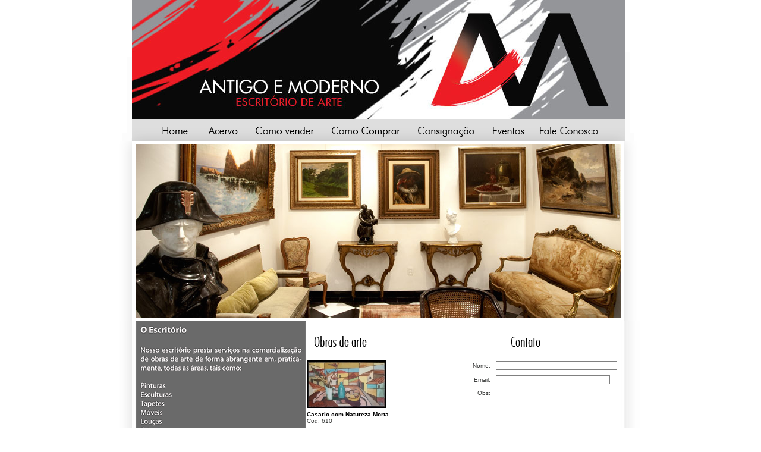

--- FILE ---
content_type: text/html
request_url: http://antigoemoderno-artes.com.br/
body_size: 5588
content:
<!DOCTYPE html PUBLIC "-//W3C//DTD XHTML 1.0 Transitional//EN" "http://www.w3.org/TR/xhtml1/DTD/xhtml1-transitional.dtd">
<html xmlns="http://www.w3.org/1999/xhtml">
<head><meta http-equiv="Content-Type" content="text/html; charset=windows-1252">

<meta name="google-site-verification" content="YgtkvJHV0W0oY3YPJgXjb8s0XeautPNE3RsBErx72CQ" />
<meta http-equiv="content-language" content="pt-br" />
<meta name="description" content="Nosso escritï¿½rio presta serviï¿½os na comercializaï¿½ï¿½o de obras de arte de forma abrangente em, praticamente, todas as ï¿½reas,tais como: Pinturas, Esculturas, Tapetes, Mï¿½veis, Louï¿½as, Cristais, Lustres, Vidros, Artï¿½sticos, Livros de Arte, Objetos Decorativos." />
<meta name="keywords" content="obras, arte, acervo, escultura, pintura, gravura, antigo, moderno, artistas, decoraï¿½ï¿½o, Tapetes, Mï¿½veis, Louï¿½as, Cristais, Lustres, Vidros, Artï¿½sticos, Livros de Arte, Objetos Decorativos " /> 
<meta name="robots" content="index,follow" />
<title>Antigo e Moderno</title>
<style type="text/css">
<!--
body {
	margin-left: 0px;
	margin-top: 0px;
	margin-right: 0px;
	margin-bottom: 0px;
}

.botao{
        font-size:10px;
        font-family:Verdana,Helvetica;				
        font-weight:bold;
        color:white;
        background:#c2c2c2;
        border:0px;
        width:60px;
        height:18px;
		
}

.style2 {
	color: #000000;
	font-weight: bold;
}

a.style2:link {
	color: #000000;
	font-weight: bold;
	text-decoration: none;
}

a.style2:hover {
	color: #000000;
	font-weight: bold;
	text-decoration: underline;
}



.style4 {
	color: #000000;	
}

a.style4:link {
	color: #000000;	
	text-decoration: none;
}

a.style4:hover {
	color: #000000;	
	text-decoration: underline;
}


.style5 {
	color: #0000FF;	
}

a.style5:link {
	color: #0000FF;	
	text-decoration: none;
}

a.style5:hover {
	color: #0000FF;	
	text-decoration: underline;
}

-->
</style>
<link href="galeria.css" rel="stylesheet" type="text/css" />
<style type="text/css">
<!--
.style1 {color: #FFFFFF}
-->
</style>
<script>
function abrir(pagina,largura,altura) {

//pega a resoluÃ§Ã£o do visitante
w = screen.width;
h = screen.height;

//divide a resoluÃ§Ã£o por 2, obtendo o centro do monitor
meio_w = w/2;
meio_h = h/2;

//diminui o valor da metade da resoluÃ§Ã£o pelo tamanho da janela, fazendo com q ela fique centralizada
altura2 = altura/2;
largura2 = largura/2;
meio1 = meio_h-altura2;
meio2 = meio_w-largura2;

//abre a nova janela, jÃ¡ com a sua devida posiÃ§Ã£o
window.open(pagina,'','height=' + altura + ', width=' + largura + ', top='+meio1+', left='+meio2+' scrollbars = auto ');
}


function getPosicaoElemento(elemID){
    var offsetTrail = document.getElementById(elemID);
    var offsetLeft = 0;
    var offsetTop = 0;
    while (offsetTrail) {
        offsetLeft += offsetTrail.offsetLeft;
        offsetTop += offsetTrail.offsetTop;
        offsetTrail = offsetTrail.offsetParent;
    }
    if (navigator.userAgent.indexOf("Mac") != -1 && 
        typeof document.body.leftMargin != "undefined") {
        offsetLeft += document.body.leftMargin;
        offsetTop += document.body.topMargin;
    }
    return {left:offsetLeft, top:offsetTop};
}


function mostranovo(v,o,l,t) {
document.getElementById(v).style.visibility = 'visible'; 
   document.getElementById(v).style.left = getPosicaoElemento(o).left+l+"px";     
   document.getElementById(v).style.top = getPosicaoElemento(o).top+t+"px"; 
}

function escondenovo(v) {

document.getElementById(v).style.visibility = 'hidden';

}

var fadeimages=new Array();

var fadebgcolor="#FFFFFF"

////NO need to edit beyond here/////////////
 
var fadearray=new Array() //array to cache fadeshow instances
var fadeclear=new Array() //array to cache corresponding clearinterval pointers
 
var dom=(document.getElementById) //modern dom browsers
var iebrowser=document.all
 
function fadeshow(theimages, fadewidth, fadeheight, borderwidth, delay, pause, displayorder){
this.pausecheck=pause
this.mouseovercheck=0
this.delay=delay
this.degree=10 //initial opacity degree (10%)
this.curimageindex=0
this.nextimageindex=1
fadearray[fadearray.length]=this
this.slideshowid=fadearray.length-1
this.canvasbase="canvas"+this.slideshowid
this.curcanvas=this.canvasbase+"_0"
if (typeof displayorder!="undefined")
theimages.sort(function() {return 0.5 - Math.random();}) //thanks to Mike (aka Mwinter) :)
this.theimages=theimages
this.imageborder=parseInt(borderwidth)
this.postimages=new Array() //preload images
for (p=0;p<theimages.length;p++){
this.postimages[p]=new Image()
this.postimages[p].src=theimages[p][0]
}
 
var fadewidth=fadewidth+this.imageborder*2
var fadeheight=fadeheight+this.imageborder*2
 
if (iebrowser&&dom||dom) //if IE5+ or modern browsers (ie: Firefox)
document.write('<div id="master'+this.slideshowid+'" style="position:relative;width:'+fadewidth+'px;height:'+fadeheight+'px;overflow:hidden;"><div id="'+this.canvasbase+'_0" style="position:absolute;width:'+fadewidth+'px;height:'+fadeheight+'px;top:0;left:0;filter:progid:DXImageTransform.Microsoft.alpha(opacity=10);opacity:0.1;-moz-opacity:0.1;-khtml-opacity:0.1;background-color:'+fadebgcolor+'"></div><div id="'+this.canvasbase+'_1" style="position:absolute;width:'+fadewidth+'px;height:'+fadeheight+'px;top:0;left:0;filter:progid:DXImageTransform.Microsoft.alpha(opacity=10);opacity:0.1;-moz-opacity:0.1;-khtml-opacity:0.1;background-color:'+fadebgcolor+'"></div></div>')
else
document.write('<div><img name="defaultslide'+this.slideshowid+'" src="'+this.postimages[0].src+'"></div>')
 
if (iebrowser&&dom||dom) //if IE5+ or modern browsers such as Firefox
this.startit()
else{
this.curimageindex++
setInterval("fadearray["+this.slideshowid+"].rotateimage()", this.delay)
}
}

function fadepic(obj){
if (obj.degree<100){
obj.degree+=10
if (obj.tempobj.filters&&obj.tempobj.filters[0]){
if (typeof obj.tempobj.filters[0].opacity=="number") //if IE6+
obj.tempobj.filters[0].opacity=obj.degree
else //else if IE5.5-
obj.tempobj.style.filter="alpha(opacity="+obj.degree+")"
}
else if (obj.tempobj.style.MozOpacity)
obj.tempobj.style.MozOpacity=obj.degree/101
else if (obj.tempobj.style.KhtmlOpacity)
obj.tempobj.style.KhtmlOpacity=obj.degree/100
else if (obj.tempobj.style.opacity&&!obj.tempobj.filters)
obj.tempobj.style.opacity=obj.degree/101
}
else{
clearInterval(fadeclear[obj.slideshowid])
obj.nextcanvas=(obj.curcanvas==obj.canvasbase+"_0")? obj.canvasbase+"_0" : obj.canvasbase+"_1"
obj.tempobj=iebrowser? iebrowser[obj.nextcanvas] : document.getElementById(obj.nextcanvas)
obj.populateslide(obj.tempobj, obj.nextimageindex)
obj.nextimageindex=(obj.nextimageindex<obj.postimages.length-1)? obj.nextimageindex+1 : 0
setTimeout("fadearray["+obj.slideshowid+"].rotateimage()", obj.delay)
}
}

 
fadeshow.prototype.populateslide=function(picobj, picindex){
var slideHTML=""
if (this.theimages[picindex][1]!="") //if associated link exists for image
slideHTML='<a href="'+this.theimages[picindex][1]+'" target="'+this.theimages[picindex][2]+'">'
slideHTML+='<img src="'+this.postimages[picindex].src+'" border="'+this.imageborder+'px">'
if (this.theimages[picindex][1]!="") //if associated link exists for image
slideHTML+='</a>'
picobj.innerHTML=slideHTML
}
 
 
fadeshow.prototype.rotateimage=function(){
if (this.pausecheck==1) //if pause onMouseover enabled, cache object
var cacheobj=this
if (this.mouseovercheck==1)
setTimeout(function(){cacheobj.rotateimage()}, 100)
else if (iebrowser&&dom||dom){
this.resetit()
var crossobj=this.tempobj=iebrowser? iebrowser[this.curcanvas] : document.getElementById(this.curcanvas)
crossobj.style.zIndex++
fadeclear[this.slideshowid]=setInterval("fadepic(fadearray["+this.slideshowid+"])",50)
this.curcanvas=(this.curcanvas==this.canvasbase+"_0")? this.canvasbase+"_1" : this.canvasbase+"_0"
}
else{
var ns4imgobj=document.images['defaultslide'+this.slideshowid]
ns4imgobj.src=this.postimages[this.curimageindex].src
}
this.curimageindex=(this.curimageindex<this.postimages.length-1)? this.curimageindex+1 : 0
}
 
fadeshow.prototype.resetit=function(){
this.degree=10
var crossobj=iebrowser? iebrowser[this.curcanvas] : document.getElementById(this.curcanvas)
if (crossobj.filters&&crossobj.filters[0]){
if (typeof crossobj.filters[0].opacity=="number") //if IE6+
crossobj.filters(0).opacity=this.degree
else //else if IE5.5-
crossobj.style.filter="alpha(opacity="+this.degree+")"
}
else if (crossobj.style.MozOpacity)
crossobj.style.MozOpacity=this.degree/101
else if (crossobj.style.KhtmlOpacity)
crossobj.style.KhtmlOpacity=this.degree/100
else if (crossobj.style.opacity&&!crossobj.filters)
crossobj.style.opacity=this.degree/101
}
 
 
fadeshow.prototype.startit=function(){
var crossobj=iebrowser? iebrowser[this.curcanvas] : document.getElementById(this.curcanvas)
this.populateslide(crossobj, this.curimageindex)
if (this.pausecheck==1){ //IF SLIDESHOW SHOULD PAUSE ONMOUSEOVER
var cacheobj=this
var crossobjcontainer=iebrowser? iebrowser["master"+this.slideshowid] : document.getElementById("master"+this.slideshowid)
crossobjcontainer.onmouseover=function(){cacheobj.mouseovercheck=1}
crossobjcontainer.onmouseout=function(){cacheobj.mouseovercheck=0}
}
this.rotateimage()
}



  fadeimages[0]=["fotos/03.jpg",""];


  fadeimages[1]=["fotos/01.jpg",""];


  fadeimages[2]=["fotos/04.jpg",""];


  fadeimages[3]=["fotos/02.jpg",""];

</script>
</head>
<body>
<div name="categorias" id="categorias" onmouseover="mostranovo('categorias','divi01',120,29);" onmouseout="escondenovo('categorias');" style="position: absolute; top: 300px; left: 195px; width: 135px; height: 50px; z-index: 100; visibility:hidden;display: inline;cursor:pointer;">
<table width="135" height="50" cellpadding="0" cellspacing="0" bgcolor="#D6D6D6" style="border: solid 1px #636363">
    <tr onclick="location.href='?:=acervos_artistas&tt=atd&cat=2#an'" style="cursor:pointer;">
    <td width="5%">&nbsp;</td>
    <td width="95%" align="left"><font face="Georgia, Times New Roman, Times, serif" style="font-size: 11px;">Esculturas</font></td>
  </tr>
    <tr onclick="location.href='?:=acervo&tt=atd&cat=3#an'" style="cursor:pointer;">
    <td width="5%">&nbsp;</td>
    <td width="95%" align="left"><font face="Georgia, Times New Roman, Times, serif" style="font-size: 11px;">Outras obras de arte</font></td>
  </tr>
    <tr onclick="location.href='?:=acervos_artistas&tt=atd&cat=1#an'" style="cursor:pointer;">
    <td width="5%">&nbsp;</td>
    <td width="95%" align="left"><font face="Georgia, Times New Roman, Times, serif" style="font-size: 11px;">Pinturas e Gravuras</font></td>
  </tr>
  </table>
</div>
<table width="994" border="0" align="center" cellpadding="0" cellspacing="0">
  <tr>
    <td valign="top"><table width="994" border="0" align="center" cellpadding="0" cellspacing="0">
      <tr>
        <td valign="top"><table width="994" border="0" cellspacing="0" cellpadding="0">
          <tr>
            <td rowspan="2" valign="top"><img src="images/a_01.jpg" width="81" height="237" /></td>
            <td valign="top"><a href="/?#an"><img src="images/banner_n.jpg" width="829" height="200" border="0" /></a></td>
            <td rowspan="2" valign="top"><img src="images/a_03.jpg" width="84" height="237" /></td>
          </tr>
          <tr>
            <td valign="top" id="divi01" ><a name="an"><img src="images/a_04.gif" width="829" height="37" border="0" usemap="#Map" /></a></td>
            </tr>
        </table></td>
      </tr>
      <tr>
        <td valign="top"><table width="994" border="0" cellspacing="0" cellpadding="0">
          <tr>
            <td colspan="3" valign="top"><img src="images/a_05.gif" width="994" height="5" /></td>
            </tr>
          <tr>
            <td valign="top"><img src="images/a_06.gif" width="87" height="292" /></td>
            <td valign="top"><script type="text/javascript">
//new fadeshow(IMAGES_ARRAY_NAME, slideshow_width, slideshow_height, borderwidth, delay, pause (0=no, 1=yes), optionalRandomOrder)
new fadeshow(fadeimages, 817, 292, 0, 3500, 0)
</script></td>
            <td valign="top"><img src="images/a_08.gif" width="90" height="292" /></td>
          </tr>
          <tr>
            <td colspan="3" valign="top"><img src="images/a_09.gif" width="994" height="5" /></td>
            </tr>
        </table></td>
      </tr>
      <tr>
        <td valign="top"><table width="994" border="0" cellspacing="0" cellpadding="0">
          <tr>
            <td width="88" valign="top" background="images/b_13.jpg"><img src="images/b_10.jpg" width="88" height="605" /></td>
            <td width="815" valign="top" bgcolor="#FFFFFF"><table width="815" border="0" cellspacing="0" cellpadding="0">
              <tr>
                <td width="293" valign="top"><img src="images/o_escritorio.png" /></td>
                <td width="522" valign="top"><table width="520" border="0" cellspacing="0" cellpadding="0">
                  <tr>
                    <td width="257" valign="top">
					<table width="100%" align="center" cellpadding="0" cellspacing="0">
					  <tr>
					   <td width="100%" valign="top" align="left"><img src="images/d_12.gif"></td>
					  </tr>					  
					  					  <tr>
					   <td width="100%" align="center" valign="top">
					     <table width="100%" align="center" cellpadding="0" cellspacing="0">
						    							 
				<tr>
					   <td width="100%" nowrap valign="top" style="padding-top: 0px;" align="left"><a href="?:=acervo&tt=atd&c=645#an"><img src="i.php?caminho=http://www.antigoemoderno-artes.com.br/arquivos/09_05_2011_05_05_38_bonadei_copy.jpg&w=130&h=120" border="0" vspace="5" style="border-width: 2px; border-color: #000000;" /></a></td>
					 </tr>
					 <tr>
					  <td width="100%" align="left"><a href="?:=acervo&tt=atd&c=645#an" class="style2"><font style="font-size: 10px;">Casario com Natureza Morta</font></a><br>Cod:&nbsp;610<br><br></td>
					 </tr>
					 <tr>
					  <td width="100%" align="left">Casario com Natureza Morta, Óleo s/ tela, med. 71 x 120 cm. Ass e dat. CIE 1966. 




BIOGRAFIA
Aldo Cláudio Felipe Bonadei (São Paulo SP 1906 - idem 1974). Pintor, designer, gravador, figurinista e professor. Entre 1923 e 1928 é aluno de desen...+</td>
					 </tr>
					 <tr>
					  <td width="100%" align="center"><br><br></td>
					 </tr>						   
							 							 
				<tr>
					   <td width="100%" nowrap valign="top" style="padding-top: 0px;" align="left"><a href="?:=acervo&tt=atd&c=371#an"><img src="i.php?caminho=http://www.antigoemoderno-artes.com.br/arquivos/565.jpg&w=130&h=120" border="0" vspace="5" style="border-width: 2px; border-color: #000000;" /></a></td>
					 </tr>
					 <tr>
					  <td width="100%" align="left"><a href="?:=acervo&tt=atd&c=371#an" class="style2"><font style="font-size: 10px;">Figuras na Rede - Dec 70</font></a><br>Cod:&nbsp;565<br><br></td>
					 </tr>
					 <tr>
					  <td width="100%" align="left">Óleo s/ tela med 81 x 65 cm. Ass. cid. Reproduzido à pag. 285 do livro "Cicero Dias - Oito décadas de Pintura ". Participou da exposição do Museu Oscar Niemeyer, Curitiba - 2006.
 



 
BIOGRAFIA
 
Cicero dos Santos Dias (Escada PE 1907 - Par...+</td>
					 </tr>
					 <tr>
					  <td width="100%" align="center"><br><br></td>
					 </tr>						   
							 						 </table>
					   </td>
					  </tr>
					</table>
					</td>
                    <td width="265" valign="top"><table width="265" border="0" cellspacing="0" cellpadding="0">
                      <tr>
                        <td valign="top"><table width="265" border="0" cellspacing="0" cellpadding="0">
                          <tr>
                            <td colspan="2" valign="top"><img src="images/e_13.gif" width="265" height="62" /></td>
                            </tr>
                          <tr>
                            <td valign="top"><img src="images/e_21.gif" width="16" height="224" /></td>
                            <td valign="top">
							 <table width="100%" align="right" cellpadding="3" cellspacing="3">
							   <form name="form1" method=POST action="http://script.webiconehost.com.br/email/mail.php">
<input type=hidden name=assunto value="Formulario de Contato - Antigo e Moderno - Artes ">
<input type=hidden name=para value="escritorio@antigoemoderno-artes.com.br">
<input type=hidden name=redireciona value="http://www.antigoemoderno-artes.com.br/?:=fale_conosco&resp=ok#an">
<input type=hidden name=titulo value="Formulario de Contato - Antigo e Moderno - Artes">
<tr>
							<td  width="30%" align="right">Nome:</td>
							<td width="70%" align="left"><input type="text" name="01-Nome" size="32" style="background-color: #ffffff;font: 10px verdana;color:#000000;border:1px solid #808080;"></td>
						</tr>
						<tr>
							<td width="30%" align="right">Email:</td>
							<td width="70%" align="left"><input type="text" name="de" size="30" style="background-color: #ffffff;font: 10px verdana;color:#000000;border:1px solid #808080;"></td>
						</tr>
						<tr>
							<td valign="top" align="right">Obs:</td>
							<td align="left"><textarea rows="8" name="02-Obs" cols="30" style="background-color: #ffffff;font: 10px verdana;color:#000000;border:1px solid #808080;"></textarea></td>
						</tr> 
						<tr>
							<td valign="top" width="100%" colspan="2" align="right"><input type="submit" class="botao" value="Enviar"></td>							
						</tr> 
</form>
							 </table>
							</td>
                          </tr>
                        </table></td>
                      </tr>
                      <tr>
                            <td valign="top" width="265" height="116">
                            	<table width="100%" heigth="150px">
                            		<tr>
                            			<td style="width:50%;text-align:center;">
                            				<a href="https://www.facebook.com/pages/Escrit&oacute;rio-de-Arte-Antigo-e-Moderno/111953662217029?fref=ts" target="_blank">
                            					<img src="/images/facebook.png" border="0" style="width: auto;height:75px;margin:0 auto;float:none;">
                            				</a>
                            			</td>
                            			<td style="width:50%;text-align:center;">
                            				<a href="https://www.instagram.com/antigoemoderno" target="_blank">
                            					<img src="/images/instagram.png"style="width: auto;height:75px;margin:0 auto;float:none;" border="0">
                            				</a>
                            			</td>
                            		</tr>
                            	</table>
                            </td>
                      </tr>
					                      </table></td>
                  </tr>
                </table></td>
              </tr>
            </table></td>
            <td width="91" valign="top" background="images/b_14.jpg"><img src="images/b_12.jpg" width="91" height="605" /></td>
          </tr>
        </table></td>
      </tr>
      <tr>
        <td valign="top"><img src="images/a_11.jpg" width="994" height="44" border="0" /></td>
      </tr>
    </table></td>
  </tr>
</table>
<map name="Map" id="Map">
<area shape="rect" coords="42,6,100,34" href="/?#an" />
<area shape="rect" coords="680,6,787,31" href="?:=fale_conosco#an" />
<area shape="rect" coords="203,6,310,34" href="?:=como_vender&tt=atd#an" />
<area shape="rect" coords="332,6,454,31" href="?:=como_comprar&tt=atd#an" />
<area shape="rect" coords="477,8,579,33" href="?:=consignacao&tt=atd#an" />
<area shape="rect" coords="602,9,662,31" href="?:=eventos&tt=atd#an" />
<area shape="rect" coords="122,7,183,31" href="#" onMouseOver="mostranovo('categorias','divi01',120,29)" onMouseOut="escondenovo('categorias');"/>
</map>
</body>
</html>

--- FILE ---
content_type: text/css
request_url: http://antigoemoderno-artes.com.br/galeria.css
body_size: 208
content:
body {
	font-family: Verdana, Arial, Helvetica, sans-serif;
	font-size: 10px;
	color: #3d3e3d;
	padding-right: 5px;

}

td {
	font-family: Verdana, Arial, Helvetica, sans-serif;
	font-size: 10px;
	font-color: #3d3e3d;
}



a {
	font-family: Verdana, Arial, Helvetica, sans-serif;
	color: #3d3e3d;
	font-size: 10px;
	text-decoration: none;
	text-transform: none;	
}


input {
	font-family: Verdana, Arial, Helvetica, sans-serif;
	color: #3d3e3d;
	font-size: 10px;
	text-decoration: none;
	text-transform: none;	
}



select {
	font-family: Verdana, Arial, Helvetica, sans-serif;
	color: #3d3e3d;
	font-size: 10px;
	text-decoration: none;
	text-transform: none;	
}


textarea {
	font-family: Verdana, Arial, Helvetica, sans-serif;
	color: #3d3e3d;
	font-size: 10px; 
	text-decoration: none;
	text-transform: none;	
}
